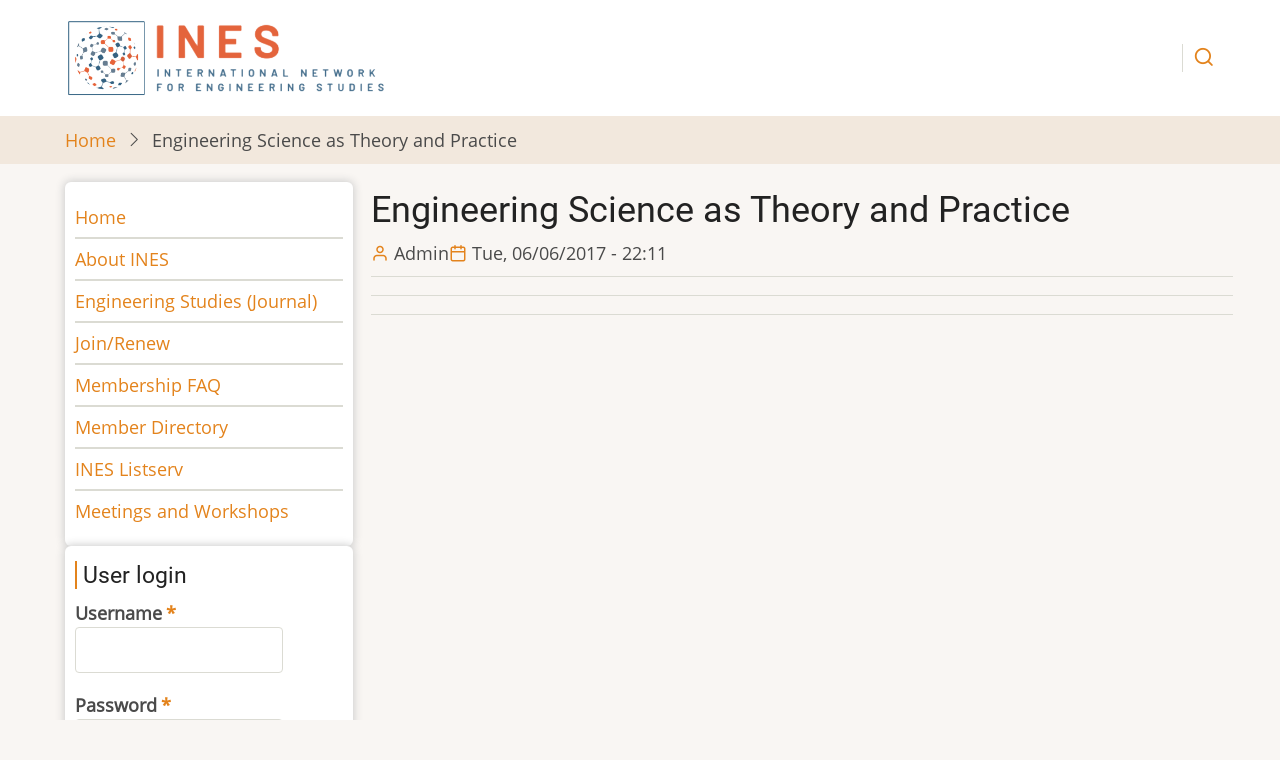

--- FILE ---
content_type: text/html; charset=UTF-8
request_url: https://inesweb.org/node/187
body_size: 4080
content:
<!DOCTYPE html>
<html lang="en" dir="ltr">
  <head>
    <meta charset="utf-8" />
<meta name="Generator" content="Drupal 10 (https://www.drupal.org)" />
<meta name="MobileOptimized" content="width" />
<meta name="HandheldFriendly" content="true" />
<meta name="viewport" content="width=device-width, initial-scale=1.0" />
<link rel="icon" href="/sites/default/files/favicon.ico" type="image/vnd.microsoft.icon" />
<link rel="canonical" href="https://inesweb.org/node/187" />
<link rel="shortlink" href="https://inesweb.org/node/187" />

    <title>Engineering Science as Theory and Practice | International Network for Engineering Studies (INES)</title>
        <link rel="preload" as="font" href="/themes/tara/fonts/open-sans.woff2" type="font/woff2" crossorigin>
    <link rel="preload" as="font" href="/themes/tara/fonts/roboto.woff2" type="font/woff2" crossorigin>
        <link rel="stylesheet" media="all" href="/sites/default/files/css/css_vmr5PGunwT4o0IddcQ2oVNwiBQT7zbogL3o_RAgMpWA.css?delta=0&amp;language=en&amp;theme=tara&amp;include=eJwtykEKwCAMBdELVTxS-YYYhWiKycbbF1qX8xjCE9SQC5yvPiB806Gv0qm0uC72dvn24PH_gYUsagWaPLb2KcfMRLnaDFcj6AvQyydL" />
<link rel="stylesheet" media="all" href="/sites/default/files/css/css_GVU09eWdTBj37V3VOQePFFWljsJgD3_ZBuHtusJgNL8.css?delta=1&amp;language=en&amp;theme=tara&amp;include=eJwtykEKwCAMBdELVTxS-YYYhWiKycbbF1qX8xjCE9SQC5yvPiB806Gv0qm0uC72dvn24PH_gYUsagWaPLb2KcfMRLnaDFcj6AvQyydL" />

    
  </head>
  <body class="user-guest inner-page path-node page-type-biblio one-sidebar sidebar-left">
        <a href="#main-content" class="visually-hidden focusable">
      Skip to main content
    </a>
    
      <div class="dialog-off-canvas-main-canvas" data-off-canvas-main-canvas>
    <!-- Start: Header -->
<header id="header">
    <div class="header">
    <div class="container">
      <div class="header-container">
                  <div class="site-branding-region">
              <div class="block-region region-site-branding">
    <div id="block-tara-branding" class="block">
  
    
  <div class="block-content">
  <div class="site-branding">
  		<div class="site-logo">
         <a href="/" title="Home" rel="home">
            <img src="/sites/default/files/INES_Logo_Wide.png" alt="Home" />
         </a>
	 </div>
     </div>
  </div>
</div>

  </div>

          </div> <!--/.site-branding -->
         <!--/.end if for site_branding -->
                  <div class="header-right">
            <!-- Start: primary menu region -->
            <!-- end if for page.primary_menu -->
                          <div class="full-page-search">
                <div class="search-icon">
                  <i class="icon-search" aria-hidden="true"></i>
                </div> <!--/.search icon -->
                <div class="search-box">
                  <div class="search-box-close"></div>
                  <div class="search-box-content">
                      <div class="block-region region-search-box">
    <div class="search-block-form block" data-drupal-selector="search-block-form" id="block-searchform-2" role="search">
  
    
  <div class="block-content">
      <form action="/search/node" method="get" id="search-block-form" accept-charset="UTF-8">
  <div class="js-form-item form-item form-type-search js-form-type-search form-item-keys js-form-item-keys form-no-label">
      <label for="edit-keys" class="visually-hidden">Search</label>
        <input title="Enter the terms you wish to search for." data-drupal-selector="edit-keys" type="search" id="edit-keys" name="keys" value="" size="15" maxlength="128" class="form-search" />

        </div>


                    <fieldset  data-drupal-selector="edit-captcha" class="captcha captcha-type-challenge--image">
          <legend class="captcha__title js-form-required form-required">
            CAPTCHA
          </legend>
                  <div class="captcha__element">
            <input data-drupal-selector="edit-captcha-sid" type="hidden" name="captcha_sid" value="1167963" />
<input data-drupal-selector="edit-captcha-token" type="hidden" name="captcha_token" value="oG1qS8g1y7oOEHSK8Nodt7gy6Nh6-qmf8CEVIpISNqE" />
<div class="captcha__image-wrapper js-form-wrapper form-wrapper" data-drupal-selector="edit-captcha-image-wrapper" id="edit-captcha-image-wrapper"><img data-drupal-selector="edit-captcha-image" src="/image-captcha-generate/1167963/1768975948" width="180" height="60" alt="Image CAPTCHA" title="Image CAPTCHA" loading="lazy" class="image-field" />

<div class="reload-captcha-wrapper" title="Generate new CAPTCHA image">
    <a href="/image-captcha-refresh/search_block_form" class="reload-captcha">Get new captcha!</a>
</div>
</div>
<div class="js-form-item form-item form-type-textfield js-form-type-textfield form-item-captcha-response js-form-item-captcha-response">
      <label for="edit-captcha-response" class="js-form-required form-required">What code is in the image?</label>
        <input autocomplete="off" data-drupal-selector="edit-captcha-response" aria-describedby="edit-captcha-response--description" type="text" id="edit-captcha-response" name="captcha_response" value="" size="15" maxlength="128" class="form-text required" required="required" aria-required="true" />

            <div id="edit-captcha-response--description" class="description">
      Enter the characters shown in the image.
    </div>
  </div>

          </div>
                      <div class="captcha__description description">This question is for testing whether or not you are a human visitor and to prevent automated spam submissions.</div>
                          </fieldset>
            <div data-drupal-selector="edit-actions" class="form-actions js-form-wrapper form-wrapper" id="edit-actions"><input data-drupal-selector="edit-submit" type="submit" id="edit-submit" value="Search" class="button js-form-submit form-submit" />
</div>

</form>

    </div>
</div>

  </div>

                  </div>
                  <div class="search-box-close"></div>
                </div><!--/.search-box -->
              </div> <!--/.full-page-search -->
             <!-- end if for page.search_box -->
          </div> <!--/.header-right -->
        <!-- end if for page.search_box or  page.primary_menu -->
      </div> <!--/.header-container -->
    </div> <!--/.container -->
  </div><!-- /.header -->
</header>
<!-- End: Header -->
<!-- Start: Breadcrumb -->
<div id="breadcrumb">
   <div class="container">
       <div class="block-region region-breadcrumb">
    <div id="block-tara-breadcrumbs" class="block">
  
    
  <div class="block-content">
        <nav class="breadcrumb" role="navigation" aria-labelledby="system-breadcrumb">
    <ol class="breadcrumb-items">
          <li class="breadcrumb-item">
                  <a href="/">Home</a><i class="icon-angle-right breadcrumb-item-seperator" aria-hidden="true"></i>
              </li>
          <li class="breadcrumb-item">
                  Engineering Science as Theory and Practice
              </li>
        </ol>
  </nav>

    </div>
</div>

  </div>

   </div> <!--/.container -->
</div>
<!-- End: Breadcrumb -->
<!-- Start: highlighted -->
<div id="highlighted">
   <div class="container">
        <div class="block-region region-highlighted">
    <div data-drupal-messages-fallback class="hidden"></div>

  </div>

   </div>
</div>
<!-- End: highlighted -->
<div id="main-wrapper" class="main-wrapper">
  <div class="container">
  <div class="main-container">
    <main id="main" class="page-content">
      <a id="main-content" tabindex="-1"></a>              <div class="block-region region-content">
    <div id="block-tara-page-title" class="block">
  
    
  <div class="block-content">
      <div class="page-title-wrap">
  
      <h1 class="page-title"><span>Engineering Science as Theory and Practice</span>
</h1>
    
</div> <!--/.page-title-wrap -->

    </div>
</div>
<div id="block-tara-content" class="block">
  
    
  <div class="block-content">
      <article data-history-node-id="187" class="node node-type-biblio node-promoted node-view-mode-full">

  

  <header class="node-header">
        <div class="node-submitted-details">
      <div class="node-user">
        <i class="icon-user" aria-hidden="true"></i> <span><a title="View user profile." href="/user/1">Admin</a></span>

      </div>
      <div class="node-date">
        <i class="icon-calendar" aria-hidden="true"></i> <span><time datetime="2017-06-06T22:11:04-04:00" title="Tuesday, June 6, 2017 - 22:11">Tue, 06/06/2017 - 22:11</time>
</span>
      </div>
            
    </div>
  </header>
  <div class="node-content">
    <div class="node-links-container"><ul class="links inline"><li></li></ul>
</div> <!--/.node-links-container -->
  </div>
</article>

    </div>
</div>

  </div>

          </main>
    <!-- Start: Left Sidebar -->
<div id="sidebar-left" class="sidebar">
   <aside class="sidebar-left" role="complementary">
        <div class="block-region region-sidebar-first">
    <nav  id="block-tara-main-menu" class="block block-menu navigation menu-main" aria-labelledby="block-tara-main-menu-menu" role="navigation">
            
  <h2 class="visually-hidden block-title" id="block-tara-main-menu-menu">Main navigation</h2>
  
      
              <ul class="main-menu menu">
                    <li class="menu-item main-menu-item menu-item-level-1">
                <a href="/" data-drupal-link-system-path="&lt;front&gt;">Home</a>

              </li>
                  <li class="menu-item main-menu-item menu-item-level-1">
                <a href="https://inesweb.org/about">About INES</a>

              </li>
                  <li class="menu-item main-menu-item menu-item-level-1">
                <a href="https://www.tandfonline.com/toc/test20/current">Engineering Studies (Journal)</a>

              </li>
                  <li class="menu-item main-menu-item menu-item-level-1">
                <a href="https://inesweb.org/join">Join/Renew</a>

              </li>
                  <li class="menu-item main-menu-item menu-item-level-1">
                <a href="https://inesweb.org/join/#faq">Membership FAQ</a>

              </li>
                  <li class="menu-item main-menu-item menu-item-level-1">
                <a href="https://inesweb.org/directory">Member Directory</a>

              </li>
                  <li class="menu-item main-menu-item menu-item-level-1">
                <a href="https://inesweb.org/listserv">INES Listserv</a>

              </li>
                  <li class="menu-item main-menu-item menu-item-level-1">
                <a href="https://inesweb.org/node/77">Meetings and Workshops</a>

              </li>
          </ul>
  


  </nav>
<div id="block-tara-userlogin" role="form" class="block">
  
      <h2 class="block-title">User login</h2>
    
  <div class="block-content">
      <form class="user-login-form" data-drupal-selector="user-login-form" action="/node/187?destination=/node/187" method="post" id="user-login-form" accept-charset="UTF-8">
  <div class="js-form-item form-item form-type-textfield js-form-type-textfield form-item-name js-form-item-name">
      <label for="edit-name" class="js-form-required form-required">Username</label>
        <input autocorrect="none" autocapitalize="none" spellcheck="false" autocomplete="username" data-drupal-selector="edit-name" type="text" id="edit-name" name="name" value="" size="15" maxlength="60" class="form-text required" required="required" aria-required="true" />

        </div>
<div class="js-form-item form-item form-type-password js-form-type-password form-item-pass js-form-item-pass">
      <label for="edit-pass" class="js-form-required form-required">Password</label>
        <input autocomplete="current-password" data-drupal-selector="edit-pass" type="password" id="edit-pass" name="pass" size="15" maxlength="128" class="form-text required" required="required" aria-required="true" />

        </div>
<input autocomplete="off" data-drupal-selector="form-towuofrfv16vyo-brtezpa0wtyik-sxi7v1xpzi7xqq" type="hidden" name="form_build_id" value="form-ToWUOfRfv16Vyo_BRtEzpa0WtyIk_SXI7V1xPzi7xqQ" />
<input data-drupal-selector="edit-user-login-form" type="hidden" name="form_id" value="user_login_form" />
<div data-drupal-selector="edit-actions" class="form-actions js-form-wrapper form-wrapper" id="edit-actions--2"><input data-drupal-selector="edit-submit" type="submit" id="edit-submit--2" name="op" value="Log in" class="button js-form-submit form-submit" />
</div>

</form>
<ul><li><a href="/user/register" title="Create a new user account." class="create-account-link">Create new account</a></li><li><a href="/user/password" title="Send password reset instructions via email." class="request-password-link">Reset your password</a></li></ul>
    </div>
</div>

  </div>

   </aside>
</div><!-- End: Left Sidebar -->
      </div>   </div> </div><section id="last-section" class="last-section"></section>
<!-- Start: Footer -->
<footer id="footer">
  <div class="footer">
    <div class="container">
      <!-- /footer-top -->
                  <section class="footer-bottom-middle">
                  <div class="copyright">
            &copy; 2026 International Network for Engineering Studies (INES), All rights reserved.
          </div>
         <!-- end if for copyright -->
         <!-- end if for all_icons_show -->
      </section><!-- /footer-bottom-middle -->
      <!-- end condition if copyright or social icons -->
            <div class="footer-bottom">
           <div class="block-region region-footer-bottom">
    <div id="block-tara-powered" class="block">
  
    
  <div class="block-content">
      <span>Powered by <a href="https://www.drupal.org">Drupal</a></span>
    </div>
</div>

  </div>

       </div> <!--/.footer-bottom -->
      <!-- end condition for footer_bottom -->
    </div><!-- /.container -->
  </div> <!--/.footer -->
</footer>
<div class="scrolltop"><i class="icon-arrow-up" aria-hidden="true"></i></div>

  </div>

    
          
        <script type="application/json" data-drupal-selector="drupal-settings-json">{"path":{"baseUrl":"\/","pathPrefix":"","currentPath":"node\/187","currentPathIsAdmin":false,"isFront":false,"currentLanguage":"en"},"pluralDelimiter":"\u0003","suppressDeprecationErrors":true,"ajaxTrustedUrl":{"form_action_p_pvdeGsVG5zNF_XLGPTvYSKCf43t8qZYSwcfZl2uzM":true,"\/search\/node":true},"user":{"uid":0,"permissionsHash":"0e836ac195b71fbe56d15b9dc7bc234bfb76b7927df20458e492d9fa7e0b5ec9"}}</script>
<script src="/sites/default/files/js/js_cCr4ru3zOf6q28T_6LvAkfPCQc0YJn09k6BNBRbw5p0.js?scope=footer&amp;delta=0&amp;language=en&amp;theme=tara&amp;include=eJzLzE1MT41PTiwoSc5I1M8E8XShPN2i1LSi1OIMnZLEokT99Jz8pMQc3eKSypzMvHQAT0UVMQ"></script>

<style>
</style>  </body>
</html>
